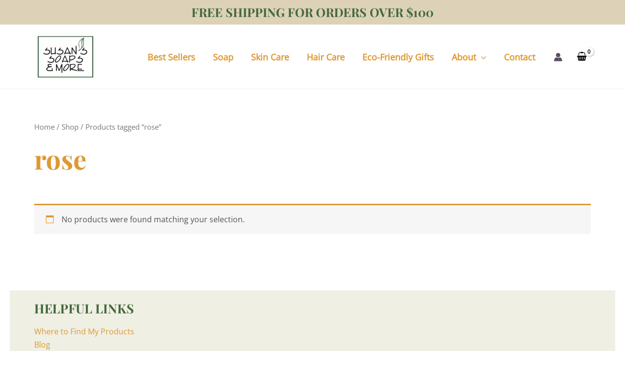

--- FILE ---
content_type: application/javascript; charset=utf-8
request_url: https://www.susansoaps.com/wp-content/cache/min/1/wp-content/plugins/wt-woocommerce-product-recommendations/public/js/wt-woocommerce-product-recommendations-public.js?ver=1766959341
body_size: 579
content:
(function($,document){'use strict';jQuery(document).ready(function($){$(document.body).on('updated_cart_totals',function(){jQuery.ajax({url:wt_pr_params.ajaxurl,type:'POST',dataType:'json',data:{"action":"wt_pr_get_recommendations_position",},success:function(data){if(data&&!1==data.status){return}else{re_render_recommendation(data)}},error:function(jqXHR,textStatus,errorThrown){}})});function re_render_recommendation(data){var source=$(".wt-bestseller-products");$.each(data,function(index,value){jQuery.ajax({url:wt_pr_params.ajaxurl,type:'POST',dataType:'html',data:{"action":"wt_pr_rerender_recommendations","position":value,},success:function(data){var out=data.toString();var search='</section>';var index=out.lastIndexOf(search);var newString=out.substring(0,index+search.length);if(0<source.length){$(source).remove()}
if('woocommerce_before_cart'==value){$(".woocommerce-cart-form").before(newString)}
if('woocommerce_after_cart'==value){$(".cart-collaterals").after(newString)}
if('woocommerce_after_cart_totals'==value){$(".cart_totals").append(newString)}
if('woocommerce_cart_collaterals'==value){$(".cart-collaterals").prepend(newString)}
if('woocommerce_after_cart_table'==value){$(".woocommerce-cart-form").append(newString)}},error:function(jqXHR,textStatus,errorThrown){}})})}
$.each(wt_pr_params.display_type_params,function(index,item){var slider_loop=item.slider_type;var recommendation_id=item.wt_alter_id;var loop=(slider_loop===1);$('.owl-carousel.'+recommendation_id).owlCarousel({loop:loop,margin:20,nav:!0,navText:["<i class='fa fa-angle-left wt-left'></i>","<i class='fa fa-angle-right wt-right'></i>"],autoplayHoverPause:!0,responsive:{0:{items:item.mob_slider},600:{items:item.tab_slider},1000:{items:item.desk_slider}}});if(loop){$('.owl-carousel').find('.owl-nav').removeClass('disabled');$('.owl-carousel').on('changed.owl.carousel',function(event){$(this).find('.owl-nav').removeClass('disabled')})}
jQuery(".carousel-wrap>.owl-carousel>.owl-stage-outer>.owl-stage>.owl-item>div[class*='col-']").removeClass(function(index,css){return(css.match(/(^|\s)col-\S+/g)||[]).join(' ')});if(item.wt_pr_page==='single_product_page'&&item.wt_pr_page_hook==='Below product meta'&&item.desk_slider>=4){const selector='.wt-pr-list.'+item.wt_alter_id;if(/^best_sellers/.test(item.wt_alter_id)){jQuery(`${selector} .awl-product-label`).css('font-size','7px')}
jQuery(`${selector} .woocommerce-loop-product__title, 
					${selector} .product li.title h2, 
					${selector} .product li.title a`).css({'font-size':'10px','margin':'0px'});jQuery(`${selector} .product .category,
					${selector} .product .meta-categories`).css({'font-size':'8px',});jQuery(`${selector} .product .price`).css({'font-size':'12px','margin-bottom':'10px'});jQuery(`${selector} .product .price del span`).css({'font-size':'10px',});jQuery(`${selector} .product .price ins span`).css({'font-size':'12px',});jQuery(`${selector} .product li.title h2`).css({'font-size':'10px',});jQuery(`${selector} .product .onsale`).css({'font-size':'8px','padding':'2px 5px','margin-bottom':'3px'});jQuery(`${selector} .product .add_to_cart_button, 
					${selector} .product .button.product_type_variable, 
					${selector} .product .button.product_type_simple`).css({'font-size':'8px','padding':'5px 5px'});jQuery(`${selector} .owl-theme .owl-nav [class*=owl-]`).each(function(){this.style.setProperty('width','25px','important');this.style.setProperty('height','25px','important');this.style.setProperty('top','55px')});jQuery(`${selector} .owl-nav .owl-prev`).css('left','0');jQuery(`${selector} .owl-nav .owl-next`).css('right','0');jQuery(`${selector} .carousel-wrap .fa-angle-left, ${selector} .carousel-wrap .fa-angle-right`).each(function(){this.style.setProperty('font-size','20px','important')})}})})})(jQuery,document)

--- FILE ---
content_type: application/javascript; charset=utf-8
request_url: https://www.susansoaps.com/wp-content/cache/min/1/wp-content/plugins/wt-smart-coupon-pro%205/blocks/build/bogo/frontend.js?ver=1766959341
body_size: 2020
content:
(()=>{"use strict";var __webpack_modules__=({"./src/bogo/frontend.js":
/*!******************************************!*\
  !*** ./src/bogo/frontend.js + 4 modules ***!
  \******************************************/
((__unused_webpack_module,__webpack_exports__,__webpack_require__)=>{eval("// ESM COMPAT FLAG\n__webpack_require__.r(__webpack_exports__);\n\n;// CONCATENATED MODULE: external \"React\"\nconst external_React_namespaceObject = window[\"React\"];\n;// CONCATENATED MODULE: external [\"wp\",\"data\"]\nconst external_wp_data_namespaceObject = window[\"wp\"][\"data\"];\n;// CONCATENATED MODULE: ./src/bogo/block.json\nconst block_namespaceObject = /*#__PURE__*/JSON.parse('{\"$schema\":\"https://schemas.wp.org/trunk/block.json\",\"apiVersion\":2,\"name\":\"wt-sc-blocks/bogo\",\"version\":\"1.0.0\",\"title\":\"BOGO\",\"category\":\"woocommerce\",\"keywords\":[\"Bogo\",\"WooCommerce\"],\"icon\":\"\",\"description\":\"BOGO coupon related operations.\",\"parent\":[\"woocommerce/cart-items-block\"],\"attributes\":{\"lock\":{\"type\":\"object\",\"default\":{\"remove\":true,\"move\":true}}},\"textdomain\":\"wt-smart-coupons-for-woocommerce-pro\"}');\n;// CONCATENATED MODULE: external [\"wp\",\"element\"]\nconst external_wp_element_namespaceObject = window[\"wp\"][\"element\"];\n;// CONCATENATED MODULE: ./src/bogo/frontend.js\n\n\n\n\nconst {\n  registerCheckoutFilters,\n  extensionCartUpdate,\n  registerCheckoutBlock\n} = window.wc.blocksCheckout;\n\n// Declare some global variables.\nvar wbte_giveaway_eligible_message_timeout = null;\nvar wbte_isFirefox = typeof InstallTrigger !== 'undefined';\nvar wbte_giveaway_products_timeout = null;\nvar wbte_cart_obj = null;\nvar auto_bogo_coupons = [];\n\n// Global variables for changing auto BOGO coupon code to title.\nvar wbte_sc_bogo_title_change_timeout = null;\nconst modifyItemName = (defaultValue, extensions, args) => {\n  wbte_cart_obj = args?.cart;\n  const isCartContext = args?.context === 'cart';\n  if (!isCartContext) {\n    return defaultValue;\n  }\n  const giveawayText = args?.cart?.extensions?.wt_sc_blocks?.cartitem_bogo_text;\n  const giveawayCheapExpText = args?.cart?.extensions?.wt_sc_blocks?.cartitem_bogo_cheap_exp_text;\n  const cartItemKey = args?.cartItem?.key;\n  if (cartItemKey && giveawayText && giveawayText[cartItemKey]) {\n    // Update quantity limits\n    args.cartItem.quantity_limits.maximum = args.cartItem.quantity;\n    args.cartItem.quantity_limits.minimum = args.cartItem.quantity;\n\n    // Modify the defaultValue (item name) by adding giveaway text\n    defaultValue += giveawayText[cartItemKey];\n  }\n  if (cartItemKey && giveawayCheapExpText && giveawayCheapExpText[cartItemKey]) {\n    defaultValue += giveawayCheapExpText[cartItemKey];\n  }\n  jQuery(document).ready(function ($) {\n    // Remove the text-decoration from the product name for cheap/expensive BOGO giveaway products.\n    $('.wc-block-components-product-name').has('.wbte_sc_bogo_cheap_exp_cart_item').css('text-decoration', 'none');\n\n    // Giveaway msg is added as a sibling of the product name, so we need to move it to the next line because the product name is a link.\n    $('.wc-block-components-product-name').has('.wbte_sc_bogo_bxgx_product_under_msg').each(function () {\n      var messageDiv = $(this).find('.wbte_sc_bogo_bxgx_product_under_msg');\n      if (messageDiv.length) {\n        // Move the `div` outside the `a` tag\n        messageDiv.insertAfter($(this));\n      }\n    });\n  });\n\n  //Show giveaway available message.\n  const {\n    createInfoNotice,\n    removeNotice,\n    removeAllNotices\n  } = (0,external_wp_data_namespaceObject.useDispatch)('core/notices');\n  const context = 'wc/cart';\n  const msg_id = 'wbte-giveaway-eligible-msg';\n  const giveaway_eligible_message = args?.cart?.extensions?.wt_sc_blocks?.bogo_eligible_message;\n  clearTimeout(wbte_giveaway_eligible_message_timeout);\n  wbte_giveaway_eligible_message_timeout = setTimeout(function () {\n    if (giveaway_eligible_message) {\n      createInfoNotice(giveaway_eligible_message, {\n        id: msg_id,\n        type: 'default',\n        isDismissible: false,\n        context\n      });\n    } else {\n      removeNotice(msg_id, context);\n    }\n  }, 10);\n  return defaultValue;\n};\nregisterCheckoutFilters('wt-sc-bogo-blocks-update-cart', {\n  itemName: modifyItemName\n});\ndocument.addEventListener('wbte_sc_checkout_value_updated', function (e) {\n  extensionCartUpdate({\n    namespace: 'wbte-sc-blocks-update-checkout',\n    data: {}\n  });\n});\n\n// Webkit browsers (other than Firefox) requires an extra refresh to show the giveaway products.\nif ('undefined' !== typeof WTSmartCouponOBJ && !wbte_isFirefox && \"1\" === WTSmartCouponOBJ.is_cart) {\n  setTimeout(function () {\n    if (wbte_cart_obj) {\n      let html = wbte_cart_obj?.extensions?.wt_sc_blocks?.bogo_products_html;\n      let temp_elm = document.createElement(\"div\");\n      temp_elm.innerHTML = html;\n      let text = temp_elm.textContent || temp_elm.innerText || \"\";\n\n      // Only do the refresh when giveaway product HTML exists.\n      if (text.trim()) {\n        extensionCartUpdate({\n          namespace: 'wbte-sc-blocks-update-checkout',\n          data: {}\n        });\n      }\n    }\n  }, 100);\n}\n\n/** \n *  Giveaway products block\n */\nconst Block = ({\n  children,\n  checkoutExtensionData,\n  cart\n}) => {\n  const [productsHtml, setProductsHtml] = (0,external_wp_element_namespaceObject.useState)('');\n  if (wbte_cart_obj) {\n    clearTimeout(wbte_giveaway_products_timeout);\n    wbte_giveaway_products_timeout = setTimeout(function () {\n      const giveaway_products_html = wbte_cart_obj?.extensions?.wt_sc_blocks?.bogo_products_html;\n      setProductsHtml(giveaway_products_html);\n    }, 10);\n  }\n  return (0,external_React_namespaceObject.createElement)(\"div\", {\n    dangerouslySetInnerHTML: {\n      __html: productsHtml\n    }\n  });\n};\nregisterCheckoutBlock({\n  metadata: block_namespaceObject,\n  component: Block\n});\nconst hideApplyRemoveCouponNotice = (defaultValue, extensions, args) => {\n  const bogoCouponCodes = auto_bogo_coupons ? Object.keys(auto_bogo_coupons) : [];\n  if (bogoCouponCodes.includes(args?.couponCode)) {\n    /** Hiding notice because, notice contain coupon code which is not required for BOGO coupons. */\n    return false;\n  }\n  return defaultValue;\n};\n\n/**\n * Hide remove bogo coupon notice for BOGO coupons.\n */\nregisterCheckoutFilters('wt-sc-bogo-blocks-disable-remove-notice', {\n  showRemoveCouponNotice: hideApplyRemoveCouponNotice\n});\n\n/**\n * Hide apply bogo coupon notice for BOGO coupons.\n */\nregisterCheckoutFilters('wt-sc-bogo-blocks-disable-apply-notice', {\n  showApplyCouponNotice: hideApplyRemoveCouponNotice\n});\n\n/**\n * BOGO offer title instead of coupon code for auto BOGO coupons.\n * Hide the fee line items for BOGO coupons.\n */\nconst modifyCartItemClass = (defaultValue, extensions, args) => {\n  let auto_bogo_coupons = args?.cart?.extensions?.wt_sc_blocks?.auto_bogo_coupons;\n  clearTimeout(wbte_sc_bogo_title_change_timeout);\n  wbte_sc_bogo_title_change_timeout = setTimeout(function () {\n    // Change the coupon code to title for BOGO coupons.\n    if ('object' === typeof auto_bogo_coupons) {\n      jQuery('.wc-block-components-totals-discount__coupon-list-item').each(function () {\n        var coupon_code = jQuery(this).find('.wc-block-components-chip__text').text().trim();\n        if ('undefined' !== typeof auto_bogo_coupons[coupon_code]) {\n          jQuery(this).find('.wc-block-components-chip__text').text(auto_bogo_coupons[coupon_code]);\n        }\n      });\n    }\n  }, 500);\n\n  // Return the default value, because we are not altering any value here.\n  return defaultValue;\n};\nregisterCheckoutFilters('wt-sc-bogo-blocks-code-alter', {\n  cartItemClass: modifyCartItemClass\n});\n\n//# sourceURL=webpack://wt-sc-blocks/./src/bogo/frontend.js_+_4_modules?")})});var __webpack_require__={};(()=>{__webpack_require__.r=(exports)=>{if(typeof Symbol!=='undefined'&&Symbol.toStringTag){Object.defineProperty(exports,Symbol.toStringTag,{value:'Module'})}Object.defineProperty(exports,'__esModule',{value:!0})}})();var __webpack_exports__={};__webpack_modules__["./src/bogo/frontend.js"](0,__webpack_exports__,__webpack_require__)})()